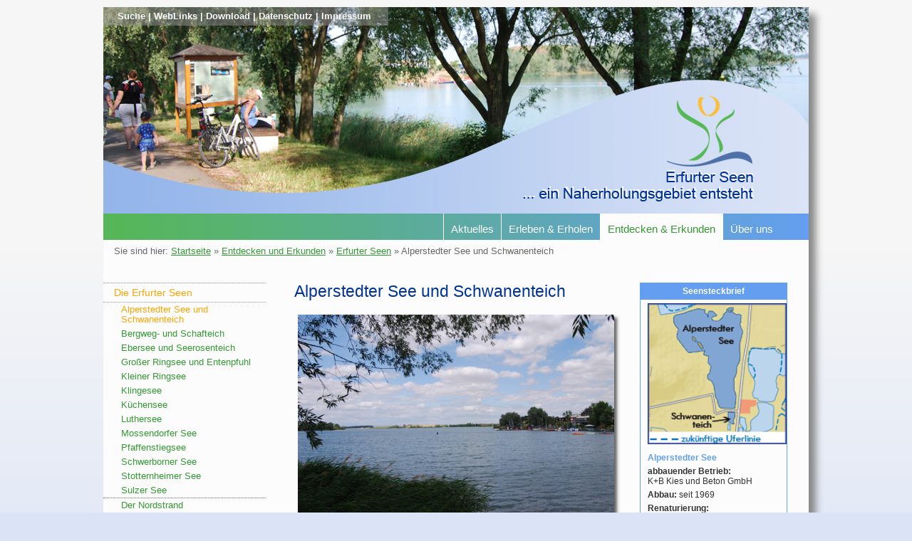

--- FILE ---
content_type: text/html
request_url: http://erfurter-seen.de/content/see_alperstedterSee.htm
body_size: 4211
content:
<!DOCTYPE html>
<html>
  <head>
    <title>Alperstedter See und Schwanenteich</title>  
    <meta name="description" content="Die Erfurter Seen - Alperstedter See und Schwanenteich">
    <meta name="keywords" content="Alperstedter See,Schwanenteich,See,Kiessee,Baggersee,Erfurter Seen">
	<meta charset="utf-8">	
    <meta http-equiv="Content-Type" content="text/html; charset=utf-8">	
    <link rel="stylesheet" href="../css/stylesheet.css" type="text/css">
   <link rel="stylesheet" type="text/css" href="../css/styleMobile.css" media="all and (orientation:portrait)"> 
	<meta name="viewport" content="width=device-width, initial-scale=0.9">	

<script type="text/javascript">
<!--
/* Bildergalerie - Funktion Großbild einblenden */
var zahl;
ebenen = new Array("","bild1","bild2","bild3","bild4","bild5","bild6","bild7","bild8");

function einblenden(zahl) {
	for(i=1; i < ebenen.length; i++) {
      ebene_style = document.getElementById(ebenen[i]).style;	
  if(i==zahl) {
      ebene_style.display = 'block';
  }
  else  {
      ebene_style.display = 'none';
	}
  }
}

//-->
</script>		
  </head>  
  <body>
    <div id="wrapper">
    <header id="pageHeader">
		<p><img src="../grafik/header/header_entdecken.jpg" width="990" height="290" border="0" alt="Headergrafik Erfurter Seen" class="picture"></p>
	</header>
    <header id="pageHeaderMobile">
		<p><img src="../grafik/header/headerMobile_entdecken.jpg" width="800" height="291" border="0" alt="Headergrafik Erfurter Seen" class="picture"></p>
	</header>
    <nav id="topMenu">	
		<p><a class="passiv" href="service_suche.htm">Suche</a> | <a class="passiv " href="service_webLinks.htm">WebLinks</a> | <a class="passiv" href="service_download.htm">Download</a> | <a class="passiv" href="datenschutz.htm">Datenschutz</a> | <a class="passiv" href="kontakt_impressum.htm">Impressum</a></p>															
    </nav>
	
	<nav id="mainMenu">
			<ul>		
				<li><a class="passiv" href="kag.htm">Über uns</a></li>			
				<li><a class="aktiv " href="seengebiet_entdecken.htm">Entdecken & Erkunden</a></li>			
				<li><a class="passiv" href="freizeit.htm">Erleben & Erholen</a></li>			
				<li><a class="passiv" href="aktuell.htm">Aktuelles</a></li>															
			</ul>
		<div class="both"> </div>			
		</nav>
		
		<nav id="mainMenuMobile">
			<ul>		
				<li><a class="passiv" href="kag.htm">Über uns</a></li>			
				<li><a class="zweizeilig aktiv " href="seengebiet_entdecken.htm">Entdecken<br>& Erkunden</a></li>			
				<li><a class="zweizeilig passiv" href="freizeit.htm">Erleben<br>& Erholen</a></li>			
				<li><a class="passiv" href="aktuell.htm">Aktuelles</a></li>															
			</ul>
		<div class="both"> </div>		
		</nav>
		
	 <nav id="pfad"><p>Sie sind hier: <a href="../index.htm">Startseite</a> &raquo; <a href="seengebiet_entdecken.htm">Entdecken und Erkunden</a> &raquo; <a href="seen.htm">Erfurter Seen</a>  &raquo;  Alperstedter See und Schwanenteich</p></nav> 	 	 

	  <section id="sidebarLeft">
		<nav id="navigation">	  	   
          <ul> 	     
			<li><a class="aktiv" href="seen.htm">Die Erfurter Seen</a>
			<ul>
				<li><a class="aktiv1" href="see_alperstedterSee.htm">Alperstedter See und Schwanenteich</a></li>
				<li><a class="passiv" href="see_bergwegteich.htm">Bergweg- und Schafteich</a></li>
				<li><a class="passiv" href="see_ebersee.htm">Ebersee und Seerosenteich</a></li>
				<li><a class="passiv" href="see_grosserRingsee.htm">Großer Ringsee und Entenpfuhl</a></li>				
				<li><a class="passiv" href="see_kleinerRingsee.htm">Kleiner Ringsee</a></li>				
				<li><a class="passiv" href="see_klingesee.htm">Klingesee</a></li>
				<li><a class="passiv" href="see_kuechensee.htm">Küchensee</a></li>
				<li><a class="passiv" href="see_luthersee.htm">Luthersee</a></li>
				<li><a class="passiv" href="see_mossendorferSee.htm">Mossendorfer See</a></li>
				<li><a class="passiv" href="see_pfaffenstiegsee.htm">Pfaffenstiegsee</a></li>											
				<li><a class="passiv" href="see_schwerbornerSee.htm">Schwerborner See</a></li>					
				<li><a class="passiv" href="see_stotternheimerSee.htm">Stotternheimer See</a></li>							
				<li><a class="passiv" href="see_sulzerSee.htm">Sulzer See</a></li>
				<li class="borderTop"><a class="passiv" href="see_nordstrand.htm">Der Nordstrand</a></li>
				<li><a class="passiv" href="see_riethnordhaeuserTeiche.htm">Riethnordhäuser Teiche</a></li>					
			  </ul></li>			
			<li><a class="passiv" href="landschaft.htm">Natur und Landschaft</a></li>	   
			<li><a class="passiv" href="entstehung_geratal.htm">Entstehungsgeschichte</a></li>			
			<li><a class="passiv" href="kies.htm">Kiesgewinnung</a></li>				  						
          </ul>  					 
		</nav>
	  </section>
	
		<main id="pageContent1">			
			<article id="inhalt2">					
				<h1>Alperstedter See und Schwanenteich</h1>		 	   				
				<section id="galerie">
				<p id="bild1"><img src="../images/seen/alperstedterSee_01.jpg" width="440" height="293" border="0" alt="Alperstedter See" class="image1 picture"><br>Alperstedter See - Blick vom Südufer</p>			
				<p id="bild2"><img src="../images/seen/alperstedterSee_02.jpg" width="440" height="293" border="0" alt="Wassersportzentrum am Alperstedter See" class="image1 picture"><br>Wassersportzentrum am Alperstedter See</p>
				<p id="bild3"><img src="../images/seen/alperstedterSee_03.jpg" width="440" height="293" border="0" alt="Alperstedter See - ein beliebtes Revier für Surfer und Segler" class="image1 picture"><br>Alperstedter See - beliebtes Revier für Surfer und Segler</p>
				<p id="bild4"><img src="../images/seen/alperstedterSee_04.jpg" width="440" height="293" border="0" alt="Alperstedter See - Blick auf Badestrand und Beizberg" class="image1 picture"><br>Alperstedter See - Blick auf Badestrand und Beizberg</p>
				<p id="bild5"><img src="../images/seen/alperstedterSee_05.jpg" width="440" height="293" border="0" alt="Alperstedter See - Schwimmende Hütten und Bistro 'Strandgut 33' mit See-Terrasse" class="image1 picture"><br>Alperstedter See - Schwimmende Hütten und Bistro "Strandgut 33" mit See-Terrasse</p>
				<p id="bild6"><img src="../images/seen/alperstedterSee_06.jpg" width="440" height="293" border="0" alt="Camping- und Caravanplatz am Alperstedter See" class="image1 picture"><br>Camping- und Caravanplatz am Alperstedter See</p>
				<p id="bild7"><img src="../images/seen/schwanenteich_01.jpg" width="440" height="293" border="0" alt="Schwanenteich" class="image1 picture"><br>Schwanenteich</p>
				<p id="bild8"><img src="../images/seen/schwanenteich_04.jpg" width="440" height="293" border="0" alt="Schwanenteich" class="image1 picture"><br>Schwanenteich</p>
<!--				<p id="bild6"><img src="../images/aktuell/18_baumpflanzung.jpg" width="440" height="293" border="0" alt="Alperstedter See - Baumpflanzung auf dem Beizberg" class="image1 picture"><br>Alperstedter See - Vogelbeerbaum auf dem Beizberg gepflanzt<br>Am 4. April 2018 pflanzte der Sömmerdaer Landrat, Harald Henning, auf dem Beizberg am Alperstedter See eine Eberesche (Vogelbeere). Der Solitärbaum, der auf dem Berg weithin sichtbar ist, soll später einmal ein schattiges Plätzchen bieten.</p> -->
				
				<p class="imagesMini"><a href="javascript:einblenden(1);"><img src="../images/seen/alperstedterSee_01.jpg" width="90" height="60" border="0" alt="Alperstedter See - Blick vom Südufer" class="image2"></a></p>					
				<p class="imagesMini"><a href="javascript:einblenden(2);"><img src="../images/seen/alperstedterSee_02.jpg" width="90" height="60" border="0" alt="Wassersportzentrum am Alperstedter See" class="image2"></a></p>	
				<p class="imagesMini"><a href="javascript:einblenden(3);"><img src="../images/seen/alperstedterSee_03.jpg" width="90" height="60" border="0" alt="Alperstedter See - beliebtes Revier für Surfer und Segler" class="image2"></a></p>	
				<p class="imagesMini"><a href="javascript:einblenden(4);"><img src="../images/seen/alperstedterSee_04.jpg" width="90" height="60" border="0" alt="Alperstedter See - Blick auf Badestrand und Beizberg" class="image2"></a></p>	
				<p class="imagesMini"><a href="javascript:einblenden(5);"><img src="../images/seen/alperstedterSee_05.jpg" width="90" height="60" border="0" alt="Alperstedter See - Schwimmende Hütten und Bistro 'Strandgut 33' mit See-Terrasse" class="image2"></a></p>	
				<p class="imagesMini"><a href="javascript:einblenden(6);"><img src="../images/seen/alperstedterSee_06.jpg" width="90" height="60" border="0" alt="Camping- und Caravanplatz am Alperstedter See" class="image2"></a></p>	

<!--				<p class="imagesMini"><a href="javascript:einblenden(6);"><img src="../images/seen/alperstedterSee_03.jpg" width="90" height="60" border="0" alt="Alperstedter See - Baumpflanzung auf dem Beizberg" class="image2"></a></p>	-->
				<p class="imagesMini"><a href="javascript:einblenden(7);"><img src="../images/seen/schwanenteich_01.jpg" width="90" height="60" border="0" alt="Schwanenteich" class="image2"></a></p>
				<p class="imagesMini"><a href="javascript:einblenden(8);"><img src="../images/seen/schwanenteich_04.jpg" width="90" height="60" border="0" alt="Schwanenteich" class="image2"></a></p>
				<div class="both"> </div>
			    <p class="textHinweis">Zum Vergrößern der Fotos bitte die Bilder anklicken.</p>				
				</section>				
				<h3>Alperstedter See</h3>
				<p>Der Alperstedter See ist der größte der "Erfurter Seen". Der Name des Sees hat sich schon seit vielen Jahren eingebürgert, obwohl der Alperstedter See fast vollständig im Territorium der Gemeinde Nöda liegt.</p>
				<p>Er ist in weiten Teilen endgestaltet, einige Teilbereiche unterliegen der natürlichen Sukzession. Die Betriebs&shy;anlagen am Nordufer werden für die Aufbereitung des aus dem <a href="see_pfaffenstiegsee.htm">Pfaffenstiegsee</a> gewonnenen Kieses benötigt. Daher ist mit der Renaturierung des Nordufers erst nach 2018 zu rechnen.</p>
				<p>Am Ostufer wird in zentralen und nördlichen Ufer&shy;abschnitten ein seebegleitender Grünzug gestaltet, welcher als Pufferzone zur Alper&shy;stedter Straße fungiert.</p>				
				<p>Hier am Ostufer befinden sich die Anlagen für Wasser&shy;sport (Segeln, Bootssport, Surfen, Tauchen) sowie gastro&shy;nomische Angebote. Auch das <a href="freizeit_camping.htm/">"Maritime Freizeitcamp"</a> bietet hier mit sechs schwimmenden Hütten Übernachtungsmöglichkeiten an.</p> 
				<p>Am Südwestufer wurde 2019 der erste <a href="freizeit_camping.htm/">Camping- und Caravanplatz</a> im Gebiet der Erfurter Seen eröffnet. </p>
				<p>Eine gute Aussicht über den See und zu den benachbarten Dörfern bietet der am Westufer gelegene Beizberg mit einem kleinen Rastplatz.</p> 
				<p>Die schon heute stattfindende intensive Freizeit&shy;nutzung soll künftig ausgebaut werden. So soll in den zentralen und nördlichen Teilen des Westufers ein Badestrand von ca. 450 m Länge geschaffen werden, an den sich Freiflächen und Liegewiesen anschließen.<br>Auch mit der Einrichtung eines Seerund&shy;wander&shy;weges am Alperstedter See wurde begonnen.</p> 
				<h3>Schwanenteich</h3>
				<p>Ein Zwischendamm, auf dem der Alperstedter See-Rundweg verläuft, trennt den See vom südlich gelegenen Schwanenteich. Der kleine Landschaftssee entstand in den 1970-er Jahren und unterliegt seitdem der natürlichen Sukzession. Jedes Jahr zieht ein Schwanenpaar hier seine Jungen auf.</p> 
			</article>
        </main>
		
		<section id="sidebarRight">
		   <article class="artikelEnd">
			<h4>Seensteckbrief</h4>
		    <p class="pictureSidebar"><img src="../grafik/seensteckbrief/alperstedterSee.gif" width="186" height="170" border="0" alt="Grafik Alperstedter See" class="picture2"></p>
			<h3>Alperstedter See</h3>
			<p><strong>abbauender Betrieb:<br></strong>K+B Kies und Beton GmbH</p>
			<p><strong>Abbau:</strong> seit&nbsp;1969</p>
			<p><strong>Renaturierung:</strong><br>südlicher Bereich bis 2000</p>
			<p><strong>Fläche heute/zukünftig:</strong> 66&nbsp;ha&nbsp;/&nbsp;66&nbsp;ha</p>
			<p><strong>durchschnittliche Tiefe:</strong> 7&nbsp;m</p>	
			<p><strong>jetzige Nutzung:</strong> Renaturierung, Wasser&shy;sport, stille Erholung</p>
			<p><strong>künftige Nutzung:</strong> Freizeitsee</p>
			<h3>Schwanenteich</h3>
			<p><strong>abbauender Betrieb:</strong> Kies- und Splittwerk Eurich GmbH</p>			
			<p><strong>Abbau/Renaturierung:</strong> 1970&nbsp;-&nbsp;1978</p>
			<p><strong>Fläche:</strong> 1&nbsp;ha</p>
			<p><strong>durchschnittliche Tiefe:</strong> 4&nbsp;m</p>
			<p><strong>Nutzung:</strong> Landschaftssee</p>					
		   </article>
			<p><br></p>
		    <article class="artikelEnd">
				<h4>Flyer "Alperstedter&nbsp;See"</h4>
				<p class="textKlein1 sidebarImage"><a href="../download/25_flyer_alpSee.pdf" target="_blank"><img src="../images/aktuell/25_flyer_alpSee.png" width="140" alt="Flyer Alperstedter See" title="Flyer Alperstedter See" border="0" class="pictureSidebar"></a></p>	
				<p><a href="../download/25_flyer_alpSee.pdf" target="_blank">&raquo; Download Flyer (pdf)</a></p>
				<div class="both"> </div>
			</article>		   
		</section>	
		<div class="both"> </div>		

		<footer id="pageFooter">
			<div id="leftFooter"><p>&copy; 2003-25 by KAG "Erfurter&nbsp;Seen"</p></div>			
			<div id="rightFooter"><p>Letzte Aktualisierung: 11.01.2023</p></div>
		<div class="both"> </div>			
		</footer>	 			 		
   	</div> <!-- /Wrapper -->

  </body>
</html>

--- FILE ---
content_type: text/css
request_url: http://erfurter-seen.de/css/stylesheet.css
body_size: 15882
content:
/*  Stylesheet Erfurter Seen - 09.05.2016   */
p {
	margin: 0px;
	padding: 0px;
}
ul  {
	margin-top: 0px;
	margin-bottom: 0px;
}
ol li {
	padding-top: 0px;
	padding-bottom: 5px;	
}
body  {	
	font-family: Verdana,Arial,Helvetica,sans-serif;
	line-height: 1.2em;
	min-height: 700px;	  
	font-size: 95%;
    background-color: #DBE4F6;
	color: #333333;
	    background-image: -ms-linear-gradient(top, #F6F6F6 20%, #DBE4F6 50%, #F6F6F6 80%);	
	    background-image: -o-linear-gradient(top, #F6F6F6 20%, #DBE4F6 50%, #F6F6F6 80%);
	    background-image: -moz-linear-gradient(top, #F6F6F6 20%, #DBE4F6 50%, #F6F6F6 80%);		
        background-image: -webkit-gradient(
        linear, left top, left bottom,	  
        color-stop(20%, #F6F6F6),
        color-stop(50%, #DBE4F6),
        color-stop(80%, #F6F6F6)		
	    );  
    background-image: linear-gradient(top, #F6F6F6 20%, #DBE4F6 50%, #F6F6F6 80%);
}

#wrapper  {
	position: relative;	
	margin: 10px auto 20px;
    max-width: 990px;
	background-color: #FCFCFC;	
	min-height: 500px;
		-moz-box-shadow: 10px 10px 10px #888;
		-webkit-box-shadow: 10px 10px 10px #888;
	box-shadow: 10px 10px 10px #888;
}
   
/* Stylen des header-Bereichs  */
#pageHeader  {
	position: relative;		
	display: block;    
	margin: 0px;
	padding: 0px;	
    width: 100%;
	max-height: 280px;
}
#pageHeaderMobile  {
	position: relative;	
	display: none;
	margin: 0px;
	padding: 0px;	
    width: 100%;
	max-height: 320px;
}

/* Stylen des Menüs   */
#topMenu {
    position: absolute;	
	top: 0px;
	left: 0px;	
    height: 24px;
    width: 100%;
	margin: 0px;
	padding: 0px;
	text-align: left;
	font-size: 85%;
	color: #fcfcfc;	
	font-family: Arial,Helvetica,sans-serif;	
	font-weight: bold;
}
#topMenu p {
	background-color: rgba(145,145,145,0.5);
    width: 360px;
    text-align: left;	 
    margin: 0px;
	padding: 4px 20px;  	
}
#topMenu  a {
    height: 18px;
    margin: 0px;
    padding: 0px;
	color: #fcfcfc;  	
	text-decoration: none;
}
#topMenu a:visited,
#topMenu  a:focus {
	color: #fcfcfc; 
}
#topMenu  a:hover {
	    color: orange;
	    text-decoration: none;
		font-weight: bold;
}
#topMenu a:active{
	color: #fcfcfc; 
}

/* Stylen mainMenu  */
#mainMenu {
	display: block;	
}
#mainMenuMobile {
	display: none;
}
#mainMenu, #mainMenuMobile  {	
    width: 100%;
	margin: 0px;
	padding: 0px;
	min-height: 47px; 	
	    background-image: -ms-linear-gradient(left, #55B755 0%, #649EF0 100%);	
	    background-image: -o-linear-gradient(left, #55B755 0%, #649EF0 100%);
	    background-image: -moz-linear-gradient(left, #55B755 0%, #649EF0 100%);               
        background-image: -webkit-gradient(
        linear, left top, right top, 	  
        color-stop(0%, #55B755),		
        color-stop(100%, #649EF0)		
	    );  
        background-image: linear-gradient(left, #55B755 0%, #649EF0 100%);		
}
#mainMenu ul, #mainMenuMobile ul  {
    list-style: none;	
	padding: 0px;	
	margin: 0px 40px 0px 40px;
}
#mainMenu  ul li a, #mainMenuMobile  ul li a {
    display: block;
	float: right;
    border-left: 1px solid #FCFCFC;	
    padding: 23px 10px 8px;
	margin: 0px;
	height: 16px;	
	color: #FCFCFC;	
	text-decoration: none;
	font-size: 100%;
    font-weight: normal;	
}
#mainMenuMobile  ul li a.zweizeilig  {
    padding: 10px 10px 8px;
	height: 29px;
	line-height: 1.1em;	
}

#mainMenu  ul li a:visited, #mainMenuMobile  ul li a:visited,
#mainMenu  ul li a:focus, #mainMenuMobile  ul li a:focus {
	color: #FCFCFC;
}
#mainMenu  ul li a:hover, #mainMenuMobile  ul li a:hover {
	    color: #FCFCFC;
		background-color: #7bafee;
}
#mainMenu  ul li a:active, #mainMenuMobile  ul li a:active {
	color: #FCFCFC;
}
#mainMenu  ul li a.aktiv, #mainMenuMobile  ul li a.aktiv {
    color: #339933;	
	background-color: #FCFCFC;
}

/* Stylen des Pfades   */
#pfad  {  
    height: 20px;
    width: 100%;
	margin: 0px;
	padding: 0px;
	font-size: 85%;
	font-family: Arial,Helvetica,sans-serif;	
	font-weight: normal;		
}
#pfad  p {
    margin: 0px;
	padding: 7px 15px 20px;
	color: #666666;  	
}
#pfad  a {
    height: 20px;
    margin: 0px;
    padding: 0px;
	color: #339933;  	
	text-decoration: underline;
}
#pfad a:visited,
#pfad  a:focus {
	color: #339933; 
}
#pfad  a:hover {
	    color: #2e64c1;
	    text-decoration: none;
}
#pfad a:active {
	color: #339933; 
}

/* Stylen der Haupt-Navigation  */
#sidebarLeft {
	float: left;
	width: 23%;
	margin: 0px;
	padding: 0px;
}
#navigation {	
	margin: 40px 0px 40px;	
    padding: 0px;
	width: 100%;			
	font-family: Arial,Helvetica,sans-serif;	
} 	
#navigation ul {
	width: 100%;
    list-style: none;	
    padding: 0px 0px 10px;
	margin: 0px;
    background-color: #F1F1F1;
	border-top: 1px dotted #999999;	
}
#navigation  ul li a {
    display: block;
    min-height: 16px;
    margin: 0px;
    padding: 4px 15px;
	border-bottom: 1px dotted #999999;	
	color: #339933;	
    background-color: #F1F1F1;
	font-size: 95%;	
    font-weight: normal;
    text-decoration: none;	
}
#navigation  ul li a:visited,
#navigation  ul li a:focus {
        color: #339933;
}
#navigation  ul li a:hover {
	color: #2e64c1;
    background-color: #FCFCFC;	
}
#navigation  ul li a:active {
        color:  #339933;		
}
#navigation  ul li a.aktiv {
    background-color: #FCFCFC;	
    color: orange;	
    font-weight: normal;
	border-bottom: 1px dotted #999999;	
}
#navigation ul li ul {
    list-style: none;	
	padding-bottom: 5px;
	margin: 0px;
    border-bottom: 1px dotted #999999;
    background-color: #FCFCFC;
	border-top: 0px dotted #999999;	
}
#navigation  ul li ul li a {
    display: block;
    min-height: 12px;
    margin: 0px;
    padding: 3px 15px 3px 25px;
	line-height: 1.1em;	
    background-color: #FCFCFC;
    color: #339933;
    text-decoration: none;
	font-size: 85%;
    font-weight: normal;
	border-bottom: 0px dotted #999999;	
}
#navigation  ul li ul li a:visited,
#navigation  ul li ul li a:focus {
        color: #339933;
}
#navigation  ul li ul li a:hover {
    color: #2e64c1;	
}
#navigation  ul li ul li a:active {
        color: #339933;
}
#navigation  ul li ul li a.aktiv1 {
   background-color: #FCFCFC;
    background-image: none;	
    color: orange;	
   font-weight: normal;	
}

/* Stylen pageContent 1-spaltig */
#pageContent  {
	float: left;
    margin: 0px;
	padding-bottom: 40px;
	width: 77%; 
	min-height: 500px;	
}
#inhalt1 {	
    margin:  0px;
	padding: 10px 80px 0px 40px;
	min-height: 500px;	
}
#inhalt1.einspaltig {	
	width: 72%;	
}

/* Stylen pageContent 2-spaltig */
#pageContent1, #pageContent2  {
	float: left;
    margin: 0px;
	padding-bottom: 10px;
	width: 52%; 
	min-height: 100px;	
}
#inhalt2 {	
    margin:  0px;
	padding: 10px 20px 40px 40px;
	min-height: 100px;	
}

/* Stylen Überschriften, Absätze und Links für Bereiche inhalt1 und inhalt2 */
#inhalt2 h1, #inhalt1 h1 {
    margin-top: 30px;
    margin-bottom: 20px;	
	padding: 0px;
	font-family: Tahoma,Arial,Helvetica,sans-serif;	
	font-size: 150%;	
	font-weight: normal;
	line-height: 1.1em; 
    color:  #003399;	
}
#inhalt2 h2, #inhalt1 h2 {
    margin: 20px 0px 10px;
	padding: 2px 10px 5px;
	font-size: 120%;
	font-weight: normal;
	line-height: 1.1em;
	color: #003399;
	border: 1px solid #003399;    	
}
#inhalt2 h3, #inhalt1 h3 {
    margin: 20px 0px 10px;
	padding: 5px 10px;
	font-size: 100%;
	font-weight: bold;
	line-height: 1.1em;
	color: #5072AA;
	border: 1px solid #5072AA; 	
}
#inhalt2 h4, #inhalt1 h4 {
    margin: 20px 0px 10px;
	padding: 0px 10px 1px;
	font-size: 100%;
	font-weight: bold;
	line-height: 1.1em;
	color: #666666;
	border-bottom: 1px solid #999999;
	border-left: 18px solid #999999;	
}
#inhalt2 h5 , #inhalt1 h5 {
    margin: 10px 0px 0px;
	padding: 0px;	
	font-size: 100%;
	font-weight: bold;
	line-height: 1.1em;
	color: #666666; 	
}
#inhalt2 h6, #inhalt1 h6 {
    margin: 10px 0px 0px;
	padding: 0px;
	font-size: 90%;	
	font-weight: bold;
	font-style: italic;
	line-height: 1.1em;
	color: #666666; 	
}

#inhalt2 p, #inhalt1 p {
    margin: 5px 5px;	
}

#inhalt1  a, #inhalt2  a{
	color: #339933;  	
	text-decoration: underline;
}
#inhalt1  a:visited, #inhalt2  a:visited,
#inhalt1  a:focus, #inhalt2  a:focus {
	color: #339933; 
}
#inhalt1  a:hover, #inhalt2  a:hover {
	    color: #2e64c1;
	    text-decoration: none;
}
#inhalt1  a:active, #inhalt2  a:active {
	color: #339933; 
}

/* Sylen sidebarRight */
#sidebarRight {
	float: right;
	min-height: 100px;
	margin: 40px 0px;
	padding: 0px;
	text-align: left;
	width: 25%;
}
#sidebarRight h1, #sidebarRight h2 {
    margin: 0px 20px 10px 10px;
	padding: 0px;	
	font-size: 140%;	
	font-weight: normal;
	line-height: 1.1em; 
    color: #003399;	
}
#sidebarRight h1 {
    color: #003399;	
}
#sidebarRight h2 {
    color: orange;	
}

#sidebarRight p a {
	line-height: 1.1em;	
    background-color: #FCFCFC;
    color: #339933;
}
#sidebarRight p  a:visited, #sidebarRight p  a:focus {
	color: #339933; 
}
#sidebarRight p  a:hover {
	    color: #2e64c1;
	    text-decoration: none;
}
#sidebarRight p  a:active {
	color: #339933; 
}

#sidebarRight article.artikel, #sidebarRight article.artikelEnd, #sidebarRight article.artikelTemp  {
	min-height: 50px;		
    padding: 0px 0px 10px;	
	border: 1px solid #649EF0;	
}

#sidebarRight article.artikel  {	
	margin: 0px 30px 20px 10px;
    text-align: left;
	font-size: 80%;	
}

#sidebarRight article.artikel  p, #sidebarRight article.artikelEnd  p {
    margin: 0px;
	padding: 5px 10px 0px;
}

#sidebarRight article.artikelEnd  { 
	margin: 0px 30px 0px 10px;
    text-align: left;
	font-size: 80%;	
}
#sidebarRight article.artikelTemp  {	
	margin: 0px 30px 30px 10px;
    padding-bottom: 10px;	
    text-align: center;
	font-size: 75%;	
}
#sidebarRight article.artikelTemp  p {	
	padding-top: 0px;
	padding-bottom: 5px;	
	line-height: 1.1em;
    text-align: center;	
}
#sidebarRight article.artikelTemp  p.temperatur {
	margin: 15px auto 10px;
	padding: 5px;
   width: 40%;
   border: 1px solid #999999;
   font-size: 180%;
   color: #666666;
   -moz-border-radius: 5px;
   -webkit-border-radius: 5px; 
   border-radius: 9px;   
}

#sidebarRight article h4  {
    margin: 0px;
	padding: 5px 5px;	
    color:  #FCFCFC;
	font-size: 100%;
    text-align: center;		
	background-color: #649EF0;	
	line-height: 1.1em; 	
}

#sidebarRight article  h3 {
    margin: 0px;
	padding: 10px 10px 0px;		
    color: #649EF0;	
	font-size: 100%;
    text-align: left;
	line-height: 1.1em;   	
}

#sidebarRight article h5 {
    margin: 0px;
	padding: 10px 10px 0px;		
	font-size: 100%;
	line-height: 1.1em;
    font-weight: bold;	
}

hr {
	margin: 10px 10px 0px;
	size: 1px;
}

.sidebarImage {
	text-align: center;	
	margin: 10px 10px 0px;
    padding-top: 5px;	
}
#sidebarRight div , #sidebarRight p {	
	padding: 0px 10px;
	margin: 0px;
	line-height: 1.2em;	
}

/* Stylen Buttons Seennutzung  */
#sidebarRight ul {
    list-style: none;	
	padding: 0px;
	margin: 5px 0px;	
}
#sidebarRight ul li a {
    display: block;
    min-height: 10px;
    margin: 0px;
    padding: 3px 10px;
	line-height: 1.1em;	
    background-color: #FCFCFC;
    color: #339933;
    text-decoration: none;
    font-weight: normal;	
}
#sidebarRight  ul li a:visited,
#sidebarRight  ul li a:focus {
        color: #339933;
}
#sidebarRight  ul li a:hover {
	color: #2e64c1;	
}
#sidebarRight  ul li a:active {
        color:  #339933;		
}

/* Stylen des footer-Bereichs  */
#pageFooter  {
    clear: both;
    width: 100%;
	margin: 0px;
	padding: 0px;
	min-height: 34px;
	background-color: #CCCCCC;
	    background-image: -ms-linear-gradient(left, #649EF0 0%, #55B755 100%);	
	    background-image: -o-linear-gradient(left, #649EF0 0%, #55B755 100%);
	    background-image: -moz-linear-gradient(left, #649EF0 0%, #55B755 100%);               
        background-image: -webkit-gradient(
        linear, left top, right top, 	  
        color-stop(10%, #649EF0),		
        color-stop(100%, #55B755)		
	    );  
        background-image: linear-gradient(left, #649EF0 0%, #55B755 100%);
}
#leftFooter, #rightFooter  {
    margin: 0px;
	padding: 0px;
	min-height: 34px;	
}
#leftFooter {
    float: left;	
    width: 51%;
    text-align: left;	
}
#rightFooter {
    float: right;	
    width: 49%;
    text-align: right;
}
#pageFooter  div p {
	min-height: 10px;
	padding: 12px 0px 8px;
    font-size: 75%;
	color: #FCFCFC;
	line-height: 1.2em; 	
}
#leftFooter p  {
    margin: 0px 30px 0px 10px;
}
#rightFooter p  {
    margin: 0px 10px 0px 30px;
}

/* Stylen der Bildergalerie - Großbildanzeige durch Anklicken der Minibilder  */
#galerie, #galerie1 {
	width: 100%;
	height: auto;
    padding: 0px;
    margin: 15px 0px; 	
}
#galerie {
    border-bottom: 1px solid #999;  	
}

#bild ,#bild1, #bild2, #bild3, #bild4, #bild5, #bild6, #bild7, #bild8 {
    max-width: 480px;
	height: auto; 
    margin: 10px 0px 20px;    
    padding: 0px;
    font-size: 75%;
    color: #666;
	line-height: 1.2em; 	
}
#bild2, #bild3, #bild4, #bild5, #bild6, #bild7, #bild8 {
    display: none;
}
#bild, #bild1 {
    display: block;
}
#bild2v, #bild3v, #bild4v, #bild5v, #bild6v, #bild7v, #bild8v {
    display: none;
    max-width: 360px;
    height: auto;
    margin: 10px 0px 10px;
    margin-left: 50px;
    padding: 0px;
    font-size: 80%;
    color: #666;
	line-height: 1.2em; 	
}
#bild1v {
    display: block;
}  
.imagesMini {
    float: left;
	width: 90px;
	height: 60px;
	margin-right: 10px;
	margin-top: 0px;
    margin-bottom: 10px;	
}
.imagesMidi {
    float: left;
	width: 180px;
	height: 120px;
	margin-right: 10px;
	margin-top: 0px;
    margin-bottom: 10px;	
}
.textHinweis  {
    font-size: 85%;
	text-align: right;	
}

/* Weitere Klassenselektoren */

.picture, .picture2 {
	width: 100%;
	height: auto;
}
.picture1 {
	width: 80%;
	height: auto;
}

.pictureSidebar {
	width: 95%;
	height: auto;
}
.aktuellImage {
    float: left;
	max-width: 30%;
	margin: 10px 10px 0px 0px;
	padding: 0px 10px 0px 10px;
    font-size: 80%;
	text-align: left;	
	line-height: 1.2em;	
}
.image, .image1 {
	margin-bottom: 5px;
	-moz-box-shadow: 4px 4px 4px #666;
	-webkit-box-shadow: 4px 4px 4px #666;
	box-shadow: 4px 4px 4px #666;
	z-index: 1;		
}
.image2 {
	-moz-box-shadow: 3px 3px 3px #666;
	-webkit-box-shadow: 3px 3px 3px #666;
	box-shadow: 3px 3px 3px #666;
	z-index: 1;		
}
.image3 {
        border: 1px solid #666;
}
.floatLeft {
    float: left;
	margin-right: 15px;	
}
.floatLeft1 {
    float: left;
}	
.floatRight {
    float: right;
	margin-left: 20px;
	margin-bottom: 10px;
}	
.both {
    clear: both;
	margin: 0px;
    padding: 0px;
}
.alignRight {
    text-align: right;	
}
.alignLeft {
    text-align: left;	
}
.alignCenter {
    text-align: center;
}
.borderTop {
	border-top: 1px dotted #666;
}
.textKlein {
    font-size: 85%;
	line-height: 1.1em;	
	margin: 0px 0px 10px;
}
.textKlein1 {
    font-size: 90%;
	line-height: 1.1em;	
	margin: 0px 0px 10px;
}
.bildTextKlein, .textFussnote {
    font-size: 75%;
	line-height: 1.1em;	
	margin-bottom: 10px;
}
.bildText {
    font-size: 75%;
	line-height: 0.5em;	
}
.textFett {
    font-weight: bold;
	color: #666666;	
}
.textItalic {
    font-style: italic;	
}
.textBold {
    font-weight: bold;	
}
.marginTop {
    margin-bottom: 25px;	
}



--- FILE ---
content_type: text/css
request_url: http://erfurter-seen.de/css/styleMobile.css
body_size: 2179
content:
/* Stylesheet Erfurter Seen - mobilePortrait - 09.05.2016 */
#wrapper  {
    width: 100%;
}
#pageHeader  {
	display: none;
}
#pageHeaderMobile  {
	display: block;
}
#topMenu p {
	padding: 2px 10px;  	
}
#mainMenu {
	display: none;
}
#mainMenuMobile {
	display: block;
	margin: -3px 0px 0px;
}
#mainMenuMobile ul {	
	margin: 0px 10px 0px 10px;
}
#mainMenuMobile  ul li a  {
	font-size: 90%;	
}

#sidebarLeft {
	clear: both;
	text-align: left;
	width: 100%;
}

#navigation { 
    width: 80%;
	font-size: 110%;
	padding-left: 10px;
	margin: 40px 0px 0px;	
}

#pageContent  {
	clear: both;	
	width: 100%;
}
#inhalt1 {	
	padding: 10px 30px 0px 10px;	
}
#inhalt1.einspaltig {	
	width: 90%;	
}

#pageContent2  {
	clear: both;	
	width: 100%;
}
#pageContent1  {
	clear: both;	
	width: 100%;
	padding-bottom: 40px;	
}
#inhalt2 {
		padding: 10px 30px 0px 10px;
}

#inhalt2 h1 {
		margin-left: 10px;
}

#sidebarRight {
	float: left;
	width: 100%;
	margin-left: 10px;
	margin-top: 0px;
}
#sidebarRight.home {
	margin: 0px;	
}
#sidebarRight h1 {
    margin: 0px 20px 10px 10px;
	font-size: 160%;
}
#sidebarRight h2 {
	width: 88%;
    margin: 0px 0px 20px 10px;	
}
#sidebarRight article.artikelEnd { 
	width: 90%;
	margin: 0px 30px 0px 0px;	
}
#sidebarRight article.artikel  { 
	width: 90%;
	margin: 0px 30px 20px 0px;	
}
#sidebarRight.home article.artikelEnd  { 
	width: 90%;
	margin: 0px 10px 10px;	
}
#sidebarRight article.artikelTemp  { 
	margin: 0px 30px 30px;
	width: 45%;	
}
#sidebarRight article.artikelTemp  p { 
	font-size: 105%;	
}
#sidebarRight article.artikel  p, #sidebarRight article.artikelEnd  p {
    margin-top: 5px;	
}

#galerieSlideShow {	
    width: 95%;    
	padding: 10px;
	margin: 0px;
}

#galerie {
	width: 100%;	
}
#bild , #bild1, #bild2, #bild3, #bild4, #bild5, #bild6, #bild7, #bild8 {
    width: 100%;
    height: auto;
}

#tabelleA thead tr th, #tabelle thead tr th,
#tabelleA tbody tr td, #tabelle tbody tr td {
   font-size: 85%;   
}
	
.sidebarImage {
    float: left;
	margin-right: 0px;
	text-align: left;
    min-width: 25%; 	
}

.picture1 {
	width: 100%;
	height: auto;
}

.picture2 {
	width: 50%;
	height: auto;
}
.textHinweis  {
    font-size: 80%;
}



